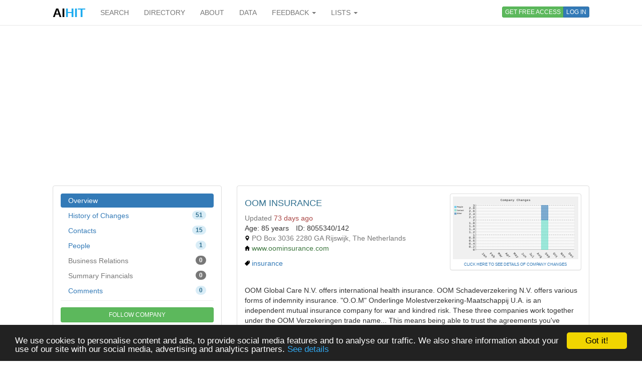

--- FILE ---
content_type: text/html; charset=utf-8
request_url: https://www.aihitdata.com/company/007AEA2C/oom-insurance/overview
body_size: 12592
content:
<!DOCTYPE html>
<html lang="en">
    <head>
        
            <!-- Global site tag (gtag.js) - Google Analytics -->
            <script async src="https://www.googletagmanager.com/gtag/js?id=UA-10576731-7"></script>
            <script>
              window.dataLayer = window.dataLayer || [];
              function gtag(){dataLayer.push(arguments);}
              gtag('js', new Date());
              gtag('config', 'UA-10576731-7');
            </script>
        
        <meta charset="utf-8"/>
        <meta http-equiv="X-UA-Compatible" content="IE=edge"/>
        <meta name="viewport" content="width=device-width, initial-scale=1"/>
        <meta name="copyright" content="Zoral Services Limited"/>
        <meta name="author" content="Yurii Biurher"/>
        <link rel="apple-touch-icon" sizes="76x76" href="/apple-touch-icon.png"/>
        <link rel="icon" type="image/png" sizes="32x32" href="/favicon-32x32.png"/>
        <link rel="icon" type="image/png" sizes="16x16" href="/favicon-16x16.png"/>
        <link rel="manifest" href="/site.webmanifest"/>
        <meta name="msapplication-TileColor" content="#da532c"/>
        <meta name="theme-color" content="#ffffff"/>
        <meta name="description" content="OOM Insurance Overview - OOM Global Care N.V. offers international health insurance. OOM Schadeverzekering N.V. offers various forms of indemnity.."/>
        <meta name="keywords" content="company,contacts,history,insurance,oom,overview,team"/>
        <meta name="google-site-verification" content="ML_8wxf3k3rAbFTtojz9RzDWFY3ouMilEWB2uUP7NXc"/>
        <meta name="msvalidate.01" content="A8A7D1FCA92DB12DBEBE582C39BC681B"/>
        
        <link rel="canonical" href="https://www.aihitdata.com/company/007AEA2C/oom-insurance/overview"/>
        <title>OOM Insurance - Overview | aiHit Data</title>
        <link rel="stylesheet" href="/static/css/bootstrap.min.css"/>
        <link rel="stylesheet" href="/static/css/aihit.9.css"/>
        <script src="https://ajax.googleapis.com/ajax/libs/jquery/1.12.4/jquery.min.js"></script>
        
        <script src="/static/js/bootstrap.min.js"></script>
        <script src="/static/js/aihit.2.js"></script>
        
        <meta property="og:title" content="OOM Insurance - Overview | aiHit Data"/>
        <meta property="og:description" content="OOM Insurance Overview - OOM Global Care N.V. offers international health insurance. OOM Schadeverzekering N.V. offers various forms of indemnity.."/>
        <meta property="og:url" content="https://www.aihitdata.com/company/007AEA2C/oom-insurance/overview"/>
        <meta property="og:image" content="https://www.aihitdata.com/static/img/aihit-promo.jpg"/>
        
        <script data-ad-client="ca-pub-1763555357273221" async src="https://pagead2.googlesyndication.com/pagead/js/adsbygoogle.js"></script>
    </head>

    <body>
        <script>$SCRIPT_ROOT = "";</script>

        <div class="container">
            <nav class="navbar navbar-default navbar-fixed-top"><div class="container">
<div class="navbar-header">
    <button type="button" class="navbar-toggle collapsed" data-toggle="collapse" data-target=".navbar-collapse">
        <span class="sr-only">Toggle navigation</span>
        <span class="icon-bar"></span>
        <span class="icon-bar"></span>
        <span class="icon-bar"></span>
    </button>
    <a class="navbar-brand" href="/"><span style="color: #000000;">AI</span><span style="color: #1DABEF;">HIT</span></a>
</div>
<div class="collapse navbar-collapse">
    <ul class="nav navbar-nav">
        <li><a href="/">SEARCH</a></li>
        <li><a href="/directory/companies">DIRECTORY</a></li>
        <li><a href="/about">ABOUT</a></li>
        <li><a href="/datasets">DATA</a></li>
        <li class="dropdown">
            <a class="dropdown-toggle" data-toggle="dropdown" href="#">FEEDBACK <span class="caret"></span></a>
            <ul class="dropdown-menu" role="menu">
                <li><a rel="nofollow" href="/contact?next=https%3A//www.aihitdata.com/company/007AEA2C/oom-insurance/overview">Comment on aiHit</a></li>
                <li><a rel="nofollow" href="/contact?s=1&amp;next=https%3A//www.aihitdata.com/company/007AEA2C/oom-insurance/overview">Submit URL to aiHit</a></li>
            </ul>
        </li>
        <li class="dropdown">
            <a class="dropdown-toggle" data-toggle="dropdown" href="#">LISTS <span class="caret"></span></a>
            <ul class="dropdown-menu" role="menu">
                <li><a href="/worldwide-recent-changes">Worldwide Recent Changes</a></li>
                <li><a href="/lse-recent-changes">LSE Recent Changes</a></li>
                <li><a href="/aim-recent-changes">AIM Recent Changes</a></li>
                <li><a href="/fortune1000-recent-changes">Fortune 1000 Recent Changes</a></li>
                <li class="divider"></li>
                <li><a href="/most-popular-companies">Most Popular Companies</a></li>
                <li><a href="/most-discussed-companies">Most Discussed Companies</a></li>
                <li><a href="/most-liked-companies">Most Liked Companies</a></li>
                <li class="divider"></li>
                <li><a href="/recent-comments">Recent Comments</a></li>
            </ul>
        </li>
    </ul>
    
    
        <div class="nav navbar-nav navbar-right btn-group btn-group-xs">
            <a role="button" class="btn btn-xs btn-success navbar-btn" rel="nofollow" href="/register">GET FREE ACCESS</a>
            <a role="button" class="btn btn-xs btn-primary navbar-btn" rel="nofollow" href="/login?next=https%3A//www.aihitdata.com/company/007AEA2C/oom-insurance/overview">LOG IN</a>
        </div>
    
    
</div>
</div></nav>
            
    

<div class="row" style="margin-bottom: 20px;"><div class="col-xs-12">

<ins class="adsbygoogle" style="display:block" data-ad-client="ca-pub-1763555357273221" data-ad-slot="1472980396" data-ad-format="auto" data-full-width-responsive="true"></ins>
<script>(adsbygoogle = window.adsbygoogle || []).push({});</script>

</div></div>
    <div class="row">
        <div class="col-md-4">
            <span id="cntrl" class="anchor"></span>
<div role="navigation" class="panel panel-default"><div class="panel-body">
    <ul class="nav nav-pills nav-stacked">
        <li class="active"><a style="padding-top: 4px; padding-bottom: 4px;" href="/company/007AEA2C/oom-insurance/overview">Overview</a></li>
        <li><a style="padding-top: 4px; padding-bottom: 4px;" href="/company/007AEA2C/oom-insurance/history"><span class="badge pull-right alert-info">51</span> History of Changes</a></li>
        <li><a style="padding-top: 4px; padding-bottom: 4px;" href="/company/007AEA2C/oom-insurance/contacts"><span class="badge pull-right alert-info">15</span> Contacts</a></li>
        <li><a style="padding-top: 4px; padding-bottom: 4px;" href="/company/007AEA2C/oom-insurance/people"><span class="badge pull-right alert-info">1</span> People</a></li>
        <li class="disabled"><a style="padding-top: 4px; padding-bottom: 4px;" href=""><span class="badge pull-right">0</span> Business Relations</a></li>
        <li class="disabled"><a style="padding-top: 4px; padding-bottom: 4px;" href=""><span class="badge pull-right">0</span> Summary Financials</a></li>
        <li><a style="padding-top: 4px; padding-bottom: 4px;" href="/company/007AEA2C/oom-insurance/overview#comments"><span class="badge pull-right alert-info">0</span> Comments</a></li>
    </ul>

    <hr style="margin-top: 5px; margin-bottom: 13px;">

    
        <a role="button" id="ftcbtngu" class="btn btn-success btn-sm btn-block" rel="nofollow" href="/register">FOLLOW COMPANY</a>
    
</div></div>
            
        </div>
        <div class="col-md-8">
            <span id="main" class="anchor"></span>
            
            
                <div class="panel panel-default"><div class="panel-body">
    <div class="row">
        <div class="col-md-7">
            <h1 class="text-info">OOM INSURANCE</h1>
            
            <div class="text-muted">Updated <span class="text-danger">73 days ago</span></div>
            
            <ul class="list-inline" style="margin-bottom:0;">
                
                <li>Age: 85 years</li>
                <li>ID: 8055340/142</li>
            </ul>
            <div class="text-muted"><i class="icon-sm icon-map-marker"></i> PO Box 3036 2280 GA Rijswijk, The Netherlands</div>
            
                <ul class="list-inline">
                    <li><i class="icon-sm icon-home"></i> <a href="http://www.oominsurance.com" target="_blank" rel="nofollow"><span class="text-success">www.oominsurance.com</span></a></li>
                    
                    
                </ul>
            
            <ul class="list-inline"><li><i class="icon-sm icon-tag"></i> <a href="/search/companies?i=insurance">insurance</a></li></ul>
        </div>
        
        <div class="col-md-5">
            <div class="panel panel-default">
                <div class="panel-body" style="padding: 5px 5px 5px 5px;">
                    <embed type="image/svg+xml" src="[data-uri]"/>
                    <div class="text-center" style="font-size: 8px;"><a href="/company/007AEA2C/oom-insurance/history">CLICK HERE TO SEE DETAILS OF COMPANY CHANGES</a></div>
                </div>
            </div>
        </div>
        
    </div>
    
    <div style="margin-top: 10px;">OOM Global Care N.V. offers international health insurance. OOM Schadeverzekering N.V. offers various forms of indemnity insurance. &#34;O.O.M&#34; Onderlinge Molestverzekering-Maatschappij U.A. is an independent mutual insurance company for war and kindred risk. These three companies work together under the OOM Verzekeringen trade name...  This means being able to trust the agreements you&#39;ve made. A good insurer offers certainty. Our expertise in insuring special risks has grown enormously over almost 80 years, which means that we really are capable of providing customised insurance. We ask our clients to be critical, so that we can continuously improve our insurance and our services. Our team knows the client&#39;s situation and we&#39;re available 24/7 without your call being transferred of handled by a call centre. We really care. In good times and bad...  OOM Verzekeringen specialises in providing insurance for Dutch citizens who are going abroad for a longer period of time and for foreigners..</div>
    <div style="margin-top: 10px;">Also known as: OOM Holding N.V.</div>
    
    
    
    
        <div style="margin-top: 10px;">Primary location: 
            <a href="/search/companies?l=Rijswijk">Rijswijk</a>
            <a href="/search/companies?l=Netherlands">Netherlands</a>
        </div>
    
    
    <div style="margin-top: 10px;"><a href="/search/companies?mlt=007AEA2C" style="text-decoration: underline; font-size: 12px;">SEARCH FOR SIMILAR COMPANIES</a></div>
</div></div>


<div class="row">
    <div class="col-xs-12 col-md-4">
        <div class="panel panel-default">
            <div class="panel-body" style="font-size: 22px; height: 75px;">
                <ul class="list-inline text-center" style="margin-bottom: 0; margin-top: 10px;">
                    
                        <li><a rel="nofollow" href="/register" title="Like"><i class="icon icon-thumbs-up"></i></a> <span class="text-success">0</span></li>
                        <li><a rel="nofollow" href="/register" title="Dislike"><i class="icon icon-thumbs-down"></i></a> <span class="text-danger">0</span></li>
                    
                </ul>
            </div>
        </div>
    </div>
    <div class="col-xs-6 col-md-4">
        <div class="panel panel-default">
            <div class="panel-body text-center" style="height: 75px;">
                <div class="text-muted" style="font-size: 12px;">Interest Score</div>
                <div style="font-size: 24px;"><span class="text-warning">1</span></div>
            </div>
        </div>
    </div>
    <div class="col-xs-6 col-md-4">
        <div class="panel panel-default">
            <div class="panel-body text-center" style="height: 75px;">
                <div class="text-muted" style="font-size: 12px;">HIT Score</div>
                <div style="font-size: 24px;"><span class="text-danger">0.43<i class="icon icon-arrow-down"></i></span></div>
            </div>
        </div>
    </div>
</div>



<div class="panel panel-default">
    <div class="panel-body">
        
            <div class="row">
                <div class="col-xs-3 text-muted"><b>Managing Director</b></div>
                <div class="col-xs-offset-3"><a href="/company/007AEA2C/oom-insurance/people#EdwinKreikamp">Edwin Kreikamp</a></div>
            </div>
            
        
    </div>
</div>



<div class="panel panel-default">
    <div class="panel-body">
        
            <div class="row">
                <div class="col-xs-3 text-muted"><b>General</b></div>
                <div class="col-xs-offset-3"><i class="icon-sm icon-email" title="Email"></i> <a rel="nofollow" href="/register">in..@oomverzekeringen.nl</a>, <i class="icon-sm icon-email" title="Email"></i> <a rel="nofollow" href="/register">in..@oomverzekeringen.nl</a></div>
            </div>
            
        
    </div>
</div>





<div class="panel panel-default">
    <div class="panel-body">
        <div class="row">
            <div class="col-xs-3 text-muted"><b>Domain</b></div>
            <div class="col-xs-offset-3 text-success">oominsurance.com</div>
        </div>
        <hr style="margin: 0;">
        <div class="row">
            <div class="col-xs-3 text-muted"><b>Actual</b></div>
            <div class="col-xs-offset-3 text-success">www.oominsurance.com</div>
        </div>
        
            <hr style="margin: 0;">
            <div class="row">
                <div class="col-xs-3 text-muted"><b>IP</b></div>
                <div class="col-xs-offset-3">13.107.213.64, 13.107.246.64</div>
            </div>
        
        <hr style="margin: 0;">
        <div class="row">
            <div class="col-xs-3 text-muted"><b>Status</b></div>
            <div class="col-xs-offset-3">OK</div>
        </div>
        <hr style="margin: 0;">
        <div class="row">
            <div class="col-xs-3 text-muted"><b>Category</b></div>
            <div class="col-xs-offset-3">Company, Other</div>
        </div>
    </div>
</div>



<div class="panel panel-default">
    <div class="panel-body">
        <h2 style="margin-top: 5px;">People Also Viewed</h2>
        <hr>
        <ol><li><a href="/company/00081000/vincomida-limited/overview">VINCOMIDA LIMITED</a></li><li><a href="/company/00F3D001/lakefield-standard/overview">LAKEFIELD STANDARD</a> - <span class="text-success">lakefieldstandard.com</span></li><li><a href="/company/0273C002/ian-garforth-commercial-decorating-ltd/overview">IAN GARFORTH COMMERCIAL DECORATING LTD</a></li><li><a href="/company/02E2CAAB/solid-helm/overview">SOLID HELM</a> - <span class="text-success">solidhelm.com</span></li><li><a href="/company/00038004/clubmotorsport/overview">CLUBMOTORSPORT</a> - <span class="text-success">clubmotorsport.org.uk</span></li></ol>
    </div>
</div>




<span id="comments" class="anchor"></span>
<div class="panel panel-default">
    <div class="panel-body">
        <b><small>0 comments</small></b>
        
            <span class="pull-right"><a style="text-decoration: underline; cursor: pointer;" rel="nofollow" href="/register"><b><small>Add a comment</small></b></a></span>
        
        <hr style="margin-top: 7px; margin-bottom: 0;">
        
    </div>
</div>
            
        </div>
    </div>
    <div class="row" style="margin-bottom: 20px;"><div class="col-xs-12">

<ins class="adsbygoogle" style="display:block" data-ad-client="ca-pub-1763555357273221" data-ad-slot="7331260391" data-ad-format="auto" data-full-width-responsive="true"></ins>
<script>(adsbygoogle = window.adsbygoogle || []).push({});</script>

</div></div>

            <footer class="text-right text-muted"><small>&copy; 2008-2025 Zoral Services Limited. All rights reserved.<br>By continuing to use this website you agree to our <a href="/terms-and-conditions">terms and conditions</a>, <a href="/privacy-policy">privacy policy</a> and <a href="/cookie-policy">cookie policy</a>.</small></footer>
        </div>

        <script>window.cookieconsent_options = {"message":"We use cookies to personalise content and ads, to provide social media features and to analyse our traffic. We also share information about your use of our site with our social media, advertising and analytics partners.","dismiss":"Got it!","learnMore":"See details","link":"https://www.aihitdata.com/cookie-policy","theme":"dark-bottom"};</script>
        <script src="/static/js/cookieconsent.min.js"></script>

        <!-- 3.0.1, GCP -->
    </body>
</html>

--- FILE ---
content_type: text/html; charset=utf-8
request_url: https://www.google.com/recaptcha/api2/aframe
body_size: 265
content:
<!DOCTYPE HTML><html><head><meta http-equiv="content-type" content="text/html; charset=UTF-8"></head><body><script nonce="gsXxOyataDB6M9d94xplow">/** Anti-fraud and anti-abuse applications only. See google.com/recaptcha */ try{var clients={'sodar':'https://pagead2.googlesyndication.com/pagead/sodar?'};window.addEventListener("message",function(a){try{if(a.source===window.parent){var b=JSON.parse(a.data);var c=clients[b['id']];if(c){var d=document.createElement('img');d.src=c+b['params']+'&rc='+(localStorage.getItem("rc::a")?sessionStorage.getItem("rc::b"):"");window.document.body.appendChild(d);sessionStorage.setItem("rc::e",parseInt(sessionStorage.getItem("rc::e")||0)+1);localStorage.setItem("rc::h",'1765343808046');}}}catch(b){}});window.parent.postMessage("_grecaptcha_ready", "*");}catch(b){}</script></body></html>